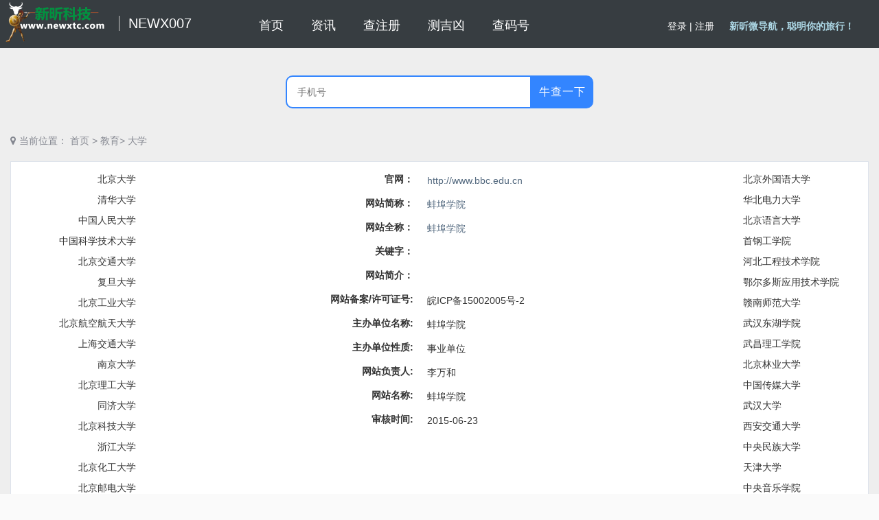

--- FILE ---
content_type: text/html;charset=UTF-8
request_url: http://www.newx007.com/index/channel-51/list-62/bbc.edu.cn.html
body_size: 28204
content:





<!DOCTYPE html>
<html lang="en">
<head>
<meta charset="UTF-8" />
<title>【蚌埠学院】-手机号注册查询,注册过哪些网站,手机号码测吉凶,reg007</title>
<meta name="keywords" content="【蚌埠学院】-手机号注册查询,注册过哪些网站,手机号码测吉凶,reg007" />
<meta name="description" content="【蚌埠学院】-手机号注册查询,注册过哪些网站,手机号码测吉凶,reg007" />

<link href="/p/scripts/css/bootstrap.min.css" rel="stylesheet" />
<link href="/p/scripts/css/font-awesome.min.css" rel="stylesheet" />
<link id="beyond-link" href="/p/scripts/css/beyond.min.css" rel="stylesheet" type="text/css" />
<link href="/p/css/index.css" rel="stylesheet" />
<link href="/p/css/newxtc.css" rel="stylesheet" />
<link rel="stylesheet" type="text/css" href="/p/css/site/uic.css" />
<link rel="stylesheet" type="text/css" href="/p/css/site/style.css" />
<style type="text/css">
#public_left {
	float: left;
	width: 15%;
	height: 100%;
}

#public_left li {
	text-align: right;
}

.public_site {
	text-align: center;
	width: 70%;
	min-height: 598px;
	display: inline-block;
}

.public_site>table {
	width: 90%;
	height: 100%;
	margin-left: 5%;
}

.public_site tr>td {
	padding: 5px 10px;
}

.public_site tr>td:FIRST-CHILD {
	text-align: right;
	min-width: 100px;
}

.public_site tr>td:LAST-CHILD {
	text-align: left;
}

.public_site tr>td:ONLY-CHILD {
	text-align: center;
}

.public_site h1 {
	font-size: 20px;
}

#public_right {
	float: right;
	right: 30%;
	width: 15%;
	height: 100%;
}

#public_right li {
	text-align: left;
	margin-left: -40px;
}

#public_left li, #public_right li {
	list-style: none;
	padding: 5px;
}

.user-common-sites {
	padding-top: 0.8%;
}
.desc {
	/* text-indent:40px;
	max-width: 80%; */
	text-align: center;
}

.for-img{
    width: 160px;
    height:80px;
}
</style>

</head>
<body>
	<div class="lg_content" style="height: 100% !important; overflow: auto">
		

<header class="navbar">
	<div class="navbar-inner">
		<div class="navbar-container">
			<!-- Navbar Barnd -->
			<div class="navbar-header pull-left">
				<a href="/" class="navbar-brand">
					<!--<small>-->
					<img src="/p/images/LogoImg.png" alt="新昕科技" height="60" width="160" />
					<!--</small>-->
				</a>
			</div>
			<div>
				<span class="nav_txt1">NEWX007</span>
			</div>
			<ul class="nav_top">
				<li  class="nav_more">
					<a class="nav_a" href="/">首页</a>
				</li>
				<li class="nav_more">
					<a class="nav_a"  href="/article" >资讯</a>
				</li>
				<li class="nav_more">
					<a class="nav_a"  href="/s" >查注册</a>
				</li>
				<li class="nav_more">
					<a class="nav_a"  href="/iching" >测吉凶</a>
				</li>
				<li class="nav_more">
					<a class="nav_a"  href="/mobilecode">查码号</a>
				</li>								
            </ul>
			
			<div class="navbar-header pull-right">
				<div class="navbar-account">
					<ul class="nav_ul clearfloat" id="setting">
					    <li class="nav_out" id="login">
							
								
								
								    
									
										<a href="/login/page">登录</a>&nbsp;|&nbsp;<a href="/reg/page">注册</a>
									
								
							
						</li>
						
						<li class="nav_out" id="logout">
							
						</li>
						
						<li id="welcome" class="nav_ul_li1">
							<span>&nbsp;新昕微导航，聪明你的旅行！</span>
						</li>
					</ul>
				</div>
				<!-- Settings -->

			</div>
			<!-- /Account Area and Settings -->
		</div>
	</div>
</header>

		
<script language="javascript">
	function SendForm (keyInput){
		var key = keyInput.value;
		var word=encodeURI(key);
		var wordInput = document.createElement("input");
			wordInput.type = "hidden";
			wordInput.name = "word";
		var parent = keyInput.parentNode;
		if (parent.lastChild == keyInput) {
			parent.appendChild(wordInput);
		} else {
			parent.insertBefore(wordInput, keyInput.nextSibling);
		}
		wordInput.value=word;
		keyInput.disabled="true";
		var url= "/s/";
		if(key!=null && key.length>0){
			url+=key+".html";
		}
		window.location.href=url;
	}
</script>

<link href="/p/scripts/css/search_input.css" rel="stylesheet" />
<div class="search_main" monkey="coolsites" align="center">
	<div class="search_top">
			<input class="search_input" type="text" name="key" id="key" value="" placeholder="手机号"  >
			<button class="search_button"  type="button" onclick="SendForm(document.getElementById('key'));" >牛查一下</button>
	</div>
	
</div>

		<div class="layout-main">
			<div class="location mb30">
				<i class="fa fa-map-marker"></i>当前位置： <a class="" title="首页" href="/">首页</a> &gt; 
				
						
						
								<a class="" title="教育"  href="/index/channel-51/">教育&gt; </a>
								<a title="大学"  href="/index/channel-51/list-62/">大学</a>
						
						
			</div>
			<div class="coolsites-wrapper" monkey="coolsites" align="center">
				<div class="user-common-sites">
					<div id="public_left">
						<ul>
							
								<li>
									<a href="/index/channel-51/list-62/pku.edu.cn.html" title="北京大学">北京大学</a>
								</li>
							
								<li>
									<a href="/index/channel-51/list-62/tsinghua.edu.cn.html" title="清华大学">清华大学</a>
								</li>
							
								<li>
									<a href="/index/channel-51/list-62/ruc.edu.cn.html" title="中国人民大学">中国人民大学</a>
								</li>
							
								<li>
									<a href="/index/channel-51/list-62/ustc.edu.cn.html" title="中国科学技术大学">中国科学技术大学</a>
								</li>
							
								<li>
									<a href="/index/channel-51/list-62/bjtu.edu.cn.html" title="北京交通大学">北京交通大学</a>
								</li>
							
								<li>
									<a href="/index/channel-51/list-62/fudan.edu.cn.html" title="复旦大学">复旦大学</a>
								</li>
							
								<li>
									<a href="/index/channel-51/list-62/bjut.edu.cn.html" title="北京工业大学">北京工业大学</a>
								</li>
							
								<li>
									<a href="/index/channel-51/list-62/buaa.edu.cn.html" title="北京航空航天大学">北京航空航天大学</a>
								</li>
							
								<li>
									<a href="/index/channel-51/list-62/sjtu.edu.cn.html" title="上海交通大学">上海交通大学</a>
								</li>
							
								<li>
									<a href="/index/channel-51/list-62/nju.edu.cn.html" title="南京大学">南京大学</a>
								</li>
							
								<li>
									<a href="/index/channel-51/list-62/bit.edu.cn.html" title="北京理工大学">北京理工大学</a>
								</li>
							
								<li>
									<a href="/index/channel-51/list-62/tongji.edu.cn.html" title="同济大学">同济大学</a>
								</li>
							
								<li>
									<a href="/index/channel-51/list-62/ustb.edu.cn.html" title="北京科技大学">北京科技大学</a>
								</li>
							
								<li>
									<a href="/index/channel-51/list-62/zju.edu.cn.html" title="浙江大学">浙江大学</a>
								</li>
							
								<li>
									<a href="/index/channel-51/list-62/buct.edu.cn.html" title="北京化工大学">北京化工大学</a>
								</li>
							
								<li>
									<a href="/index/channel-51/list-62/bupt.edu.cn.html" title="北京邮电大学">北京邮电大学</a>
								</li>
							
								<li>
									<a href="/index/channel-51/list-62/nankai.edu.cn.html" title="南开大学">南开大学</a>
								</li>
							
								<li>
									<a href="/index/channel-51/list-62/cau.edu.cn.html" title="中国农业大学">中国农业大学</a>
								</li>
							
								<li>
									<a href="/index/channel-51/list-62/bnu.edu.cn.html" title="北京师范大学">北京师范大学</a>
								</li>
							
						</ul>
					</div>
					<div class="public_site">
						<table>
							
									
							
							
							<tr>
								<td><label>官网：</label></td>
								<td>
									<a id="bbc.edu.cn" style="color: #52687e;" target="_blank" href="http://www.bbc.edu.cn">http://www.bbc.edu.cn</a>
								</td>
							</tr>
							
							<tr>
								<td><label>网站简称：</label></td>
								<td><a style="color: #52687e;" target="_blank" href="http://www.bbc.edu.cn">蚌埠学院</a></td>
							</tr>
							<tr>
								<td><label>网站全称：</label></td>
								<td><a style="color: #52687e;" target="_blank" href="http://www.bbc.edu.cn">蚌埠学院</a></td>
							</tr>
							
							<tr>
								<td><label>关键字：</label></td>
								<td></td>
							</tr>
							<tr>
								<td><label>网站简介：</label></td>
								<td></td>
							</tr>
							
								
									<tr>
										<td nowrap><label>网站备案/许可证号:</label></td>
										<td>皖ICP备15002005号-2</td>
									</tr>
								
									<tr>
										<td nowrap><label>主办单位名称:</label></td>
										<td>蚌埠学院</td>
									</tr>
								
									<tr>
										<td nowrap><label>主办单位性质:</label></td>
										<td>事业单位</td>
									</tr>
								
									<tr>
										<td nowrap><label>网站负责人:</label></td>
										<td>李万和</td>
									</tr>
								
									<tr>
										<td nowrap><label>网站名称:</label></td>
										<td>蚌埠学院</td>
									</tr>
								
									<tr>
										<td nowrap><label>审核时间:</label></td>
										<td>2015-06-23</td>
									</tr>
								
							
							
							
						</table>
					</div>
					<div id="public_right">
						<ul>
							
								<li>
									<a href="/index/channel-51/list-62/bfsu.edu.cn.html" title="北京外国语大学">北京外国语大学</a>
								</li>
							
								<li>
									<a href="/index/channel-51/list-62/ncepu.edu.cn.html" title="华北电力大学">华北电力大学</a>
								</li>
							
								<li>
									<a href="/index/channel-51/list-62/blcu.edu.cn.html" title="北京语言大学">北京语言大学</a>
								</li>
							
								<li>
									<a href="/index/channel-51/list-62/sgit.edu.cn.html" title="首钢工学院">首钢工学院</a>
								</li>
							
								<li>
									<a href="/index/channel-51/list-62/hbfsh.com.html" title="河北工程技术学院">河北工程技术学院</a>
								</li>
							
								<li>
									<a href="/index/channel-51/list-62/oit.edu.cn.html" title="鄂尔多斯应用技术学院">鄂尔多斯应用技术学院</a>
								</li>
							
								<li>
									<a href="/index/channel-51/list-62/gnnu.cn.html" title="赣南师范大学">赣南师范大学</a>
								</li>
							
								<li>
									<a href="/index/channel-51/list-62/wdu.edu.cn.html" title="武汉东湖学院">武汉东湖学院</a>
								</li>
							
								<li>
									<a href="/index/channel-51/list-62/wut.edu.cn.html" title="武昌理工学院">武昌理工学院</a>
								</li>
							
								<li>
									<a href="/index/channel-51/list-62/bjfu.edu.cn.html" title="北京林业大学">北京林业大学</a>
								</li>
							
								<li>
									<a href="/index/channel-51/list-62/cuc.edu.cn.html" title="中国传媒大学">中国传媒大学</a>
								</li>
							
								<li>
									<a href="/index/channel-51/list-62/whu.edu.cn.html" title="武汉大学">武汉大学</a>
								</li>
							
								<li>
									<a href="/index/channel-51/list-62/xjtu.edu.cn.html" title="西安交通大学">西安交通大学</a>
								</li>
							
								<li>
									<a href="/index/channel-51/list-62/muc.edu.cn.html" title="中央民族大学">中央民族大学</a>
								</li>
							
								<li>
									<a href="/index/channel-51/list-62/tju.edu.cn.html" title="天津大学">天津大学</a>
								</li>
							
								<li>
									<a href="/index/channel-51/list-62/ccom.edu.cn.html" title="中央音乐学院">中央音乐学院</a>
								</li>
							
								<li>
									<a href="/index/channel-51/list-62/hust.edu.cn.html" title="华中科技大学">华中科技大学</a>
								</li>
							
								<li>
									<a href="/index/channel-51/list-62/uibe.edu.cn.html" title="对外经济贸易大学">对外经济贸易大学</a>
								</li>
							
								<li>
									<a href="/index/channel-51/list-62/seu.edu.cn.html" title="东南大学">东南大学</a>
								</li>
							
						</ul>
					</div>
				</div>
			</div>
			
				
				
					<div class="sites2-wrapper g-ib" monkey="site" style="display: block;">
						<div class="search">
							 <div class="topTab">
								<div class="current">
									<span class ="span_right_l" title="【热点】-手机号注册查询,注册过哪些网站,手机号码测吉凶,reg007" style="font-size:16px">热点</span>
								</div>
							</div>
						</div>
						<div id="hot_box" class="user-common-sites">
							


	
		<ul class="js_bd cls_bd">
			
				<li class="js_site-item site-item">
					<div class="inline-block-wrapper">
						
							<a style="text-decoration: none;" href="/index/hot/12306.cn.html">
								<img class="fplogo" title="12306" alt="12306" src="/image?fpCode=12306.cn">
							</a>
						
						<a class="sitelink no-icon" href="/index/hot/12306.cn.html" title="12306">
							12306
						</a>
					</div>
				</li>
			
				<li class="js_site-item site-item">
					<div class="inline-block-wrapper">
						
							<a style="text-decoration: none;" href="/index/hot/didiglobal.com.html">
								<img class="fplogo" title="滴滴出行" alt="滴滴出行" src="/image?fpCode=didiglobal.com">
							</a>
						
						<a class="sitelink no-icon" href="/index/hot/didiglobal.com.html" title="滴滴出行">
							滴滴
						</a>
					</div>
				</li>
			
				<li class="js_site-item site-item">
					<div class="inline-block-wrapper">
						
							<a style="text-decoration: none;" href="/index/hot/chsi.com.cn.html">
								<img class="fplogo" title="学信网" alt="学信网" src="/image?fpCode=chsi.com.cn">
							</a>
						
						<a class="sitelink no-icon" href="/index/hot/chsi.com.cn.html" title="学信网">
							学信网
						</a>
					</div>
				</li>
			
				<li class="js_site-item site-item">
					<div class="inline-block-wrapper">
						
							<a style="text-decoration: none;" href="/index/hot/amap.com.html">
								<img class="fplogo" title="高德地图" alt="高德地图" src="/image?fpCode=amap.com">
							</a>
						
						<a class="sitelink no-icon" href="/index/hot/amap.com.html" title="高德地图">
							高德地图
						</a>
					</div>
				</li>
			
				<li class="js_site-item site-item">
					<div class="inline-block-wrapper">
						
							<a style="text-decoration: none;" href="/index/hot/baidu.com.html">
								<img class="fplogo" title="百度" alt="百度" src="/image?fpCode=baidu.com">
							</a>
						
						<a class="sitelink no-icon" href="/index/hot/baidu.com.html" title="百度">
							百度
						</a>
					</div>
				</li>
			
				<li class="js_site-item site-item">
					<div class="inline-block-wrapper">
						
							<a style="text-decoration: none;" href="/index/hot/iqiyi.com.html">
								<img class="fplogo" title="爱奇艺" alt="爱奇艺" src="/image?fpCode=iqiyi.com">
							</a>
						
						<a class="sitelink no-icon" href="/index/hot/iqiyi.com.html" title="爱奇艺">
							爱奇艺
						</a>
					</div>
				</li>
			
				<li class="js_site-item site-item">
					<div class="inline-block-wrapper">
						
							<a style="text-decoration: none;" href="/index/hot/tmall.com.html">
								<img class="fplogo" title="天猫" alt="天猫" src="/image?fpCode=tmall.com">
							</a>
						
						<a class="sitelink no-icon" href="/index/hot/tmall.com.html" title="天猫">
							天猫
						</a>
					</div>
				</li>
			
				<li class="js_site-item site-item">
					<div class="inline-block-wrapper">
						
							<a style="text-decoration: none;" href="/index/hot/taobao.com.html">
								<img class="fplogo" title="淘宝" alt="淘宝" src="/image?fpCode=taobao.com">
							</a>
						
						<a class="sitelink no-icon" href="/index/hot/taobao.com.html" title="淘宝">
							淘宝
						</a>
					</div>
				</li>
			
				<li class="js_site-item site-item">
					<div class="inline-block-wrapper">
						
							<a style="text-decoration: none;" href="/index/hot/alipay.com.html">
								<img class="fplogo" title="支付宝" alt="支付宝" src="/image?fpCode=alipay.com">
							</a>
						
						<a class="sitelink no-icon" href="/index/hot/alipay.com.html" title="支付宝">
							支付宝
						</a>
					</div>
				</li>
			
				<li class="js_site-item site-item">
					<div class="inline-block-wrapper">
						
							<a style="text-decoration: none;" href="/index/hot/jd.com.html">
								<img class="fplogo" title="京东" alt="京东" src="/image?fpCode=jd.com">
							</a>
						
						<a class="sitelink no-icon" href="/index/hot/jd.com.html" title="京东">
							京东
						</a>
					</div>
				</li>
			
				<li class="js_site-item site-item">
					<div class="inline-block-wrapper">
						
							<a style="text-decoration: none;" href="/index/hot/weixin.qq.com.html">
								<img class="fplogo" title="微信" alt="微信" src="/image?fpCode=weixin.qq.com">
							</a>
						
						<a class="sitelink no-icon" href="/index/hot/weixin.qq.com.html" title="微信">
							微信
						</a>
					</div>
				</li>
			
				<li class="js_site-item site-item">
					<div class="inline-block-wrapper">
						
							<a style="text-decoration: none;" href="/index/hot/v.qq.com.html">
								<img class="fplogo" title="腾讯视频" alt="腾讯视频" src="/image?fpCode=v.qq.com">
							</a>
						
						<a class="sitelink no-icon" href="/index/hot/v.qq.com.html" title="腾讯视频">
							腾讯视频
						</a>
					</div>
				</li>
			
				<li class="js_site-item site-item">
					<div class="inline-block-wrapper">
						
							<a style="text-decoration: none;" href="/index/hot/pinduoduo.com.html">
								<img class="fplogo" title="拼多多" alt="拼多多" src="/image?fpCode=pinduoduo.com">
							</a>
						
						<a class="sitelink no-icon" href="/index/hot/pinduoduo.com.html" title="拼多多">
							拼多多
						</a>
					</div>
				</li>
			
				<li class="js_site-item site-item">
					<div class="inline-block-wrapper">
						
							<a style="text-decoration: none;" href="/index/hot/meituan.com.html">
								<img class="fplogo" title="美团" alt="美团" src="/image?fpCode=meituan.com">
							</a>
						
						<a class="sitelink no-icon" href="/index/hot/meituan.com.html" title="美团">
							美团
						</a>
					</div>
				</li>
			
				<li class="js_site-item site-item">
					<div class="inline-block-wrapper">
						
							<a style="text-decoration: none;" href="/index/hot/douyin.com.html">
								<img class="fplogo" title="抖音" alt="抖音" src="/image?fpCode=douyin.com">
							</a>
						
						<a class="sitelink no-icon" href="/index/hot/douyin.com.html" title="抖音">
							抖音
						</a>
					</div>
				</li>
			
				<li class="js_site-item site-item">
					<div class="inline-block-wrapper">
						
							<a style="text-decoration: none;" href="/index/hot/toutiao.com.html">
								<img class="fplogo" title="今日头条" alt="今日头条" src="/image?fpCode=toutiao.com">
							</a>
						
						<a class="sitelink no-icon" href="/index/hot/toutiao.com.html" title="今日头条">
							今日头条
						</a>
					</div>
				</li>
			
				<li class="js_site-item site-item">
					<div class="inline-block-wrapper">
						
							<a style="text-decoration: none;" href="/index/hot/sina.com.cn.html">
								<img class="fplogo" title="新浪" alt="新浪" src="/image?fpCode=sina.com.cn">
							</a>
						
						<a class="sitelink no-icon" href="/index/hot/sina.com.cn.html" title="新浪">
							新浪
						</a>
					</div>
				</li>
			
				<li class="js_site-item site-item">
					<div class="inline-block-wrapper">
						
							<a style="text-decoration: none;" href="/index/hot/weibo.com.html">
								<img class="fplogo" title="微博" alt="微博" src="/image?fpCode=weibo.com">
							</a>
						
						<a class="sitelink no-icon" href="/index/hot/weibo.com.html" title="微博">
							微博
						</a>
					</div>
				</li>
			
				<li class="js_site-item site-item">
					<div class="inline-block-wrapper">
						
							<a style="text-decoration: none;" href="/index/hot/youku.com.html">
								<img class="fplogo" title="优酷" alt="优酷" src="/image?fpCode=youku.com">
							</a>
						
						<a class="sitelink no-icon" href="/index/hot/youku.com.html" title="优酷">
							优酷
						</a>
					</div>
				</li>
			
				<li class="js_site-item site-item">
					<div class="inline-block-wrapper">
						
							<a style="text-decoration: none;" href="/index/hot/58.com.html">
								<img class="fplogo" title="58同城" alt="58同城" src="/image?fpCode=58.com">
							</a>
						
						<a class="sitelink no-icon" href="/index/hot/58.com.html" title="58同城">
							58同城
						</a>
					</div>
				</li>
			
				<li class="js_site-item site-item">
					<div class="inline-block-wrapper">
						
							<a style="text-decoration: none;" href="/index/hot/360.cn.html">
								<img class="fplogo" title="360安全" alt="360安全" src="/image?fpCode=360.cn">
							</a>
						
						<a class="sitelink no-icon" href="/index/hot/360.cn.html" title="360安全">
							360安全
						</a>
					</div>
				</li>
			
				<li class="js_site-item site-item">
					<div class="inline-block-wrapper">
						
							<a style="text-decoration: none;" href="/index/hot/ctrip.com.html">
								<img class="fplogo" title="携程" alt="携程" src="/image?fpCode=ctrip.com">
							</a>
						
						<a class="sitelink no-icon" href="/index/hot/ctrip.com.html" title="携程">
							携程
						</a>
					</div>
				</li>
			
				<li class="js_site-item site-item">
					<div class="inline-block-wrapper">
						
							<a style="text-decoration: none;" href="/index/hot/qunar.com.html">
								<img class="fplogo" title="去哪儿" alt="去哪儿" src="/image?fpCode=qunar.com">
							</a>
						
						<a class="sitelink no-icon" href="/index/hot/qunar.com.html" title="去哪儿">
							去哪儿
						</a>
					</div>
				</li>
			
				<li class="js_site-item site-item">
					<div class="inline-block-wrapper">
						
							<a style="text-decoration: none;" href="/index/hot/sohu.com.html">
								<img class="fplogo" title="搜狐" alt="搜狐" src="/image?fpCode=sohu.com">
							</a>
						
						<a class="sitelink no-icon" href="/index/hot/sohu.com.html" title="搜狐">
							搜狐
						</a>
					</div>
				</li>
			
				<li class="js_site-item site-item">
					<div class="inline-block-wrapper">
						
							<a style="text-decoration: none;" href="/index/hot/163.com.html">
								<img class="fplogo" title="网易" alt="网易" src="/image?fpCode=163.com">
							</a>
						
						<a class="sitelink no-icon" href="/index/hot/163.com.html" title="网易">
							网易
						</a>
					</div>
				</li>
			
				<li class="js_site-item site-item">
					<div class="inline-block-wrapper">
						
							<a style="text-decoration: none;" href="/index/hot/cctv.com.html">
								<img class="fplogo" title="央视网" alt="央视网" src="/image?fpCode=cctv.com">
							</a>
						
						<a class="sitelink no-icon" href="/index/hot/cctv.com.html" title="央视网">
							央视网
						</a>
					</div>
				</li>
			
				<li class="js_site-item site-item">
					<div class="inline-block-wrapper">
						
							<a style="text-decoration: none;" href="/index/hot/cnki.net.html">
								<img class="fplogo" title="中国知网" alt="中国知网" src="/image?fpCode=cnki.net">
							</a>
						
						<a class="sitelink no-icon" href="/index/hot/cnki.net.html" title="中国知网">
							中国知网
						</a>
					</div>
				</li>
			
				<li class="js_site-item site-item">
					<div class="inline-block-wrapper">
						
							<a style="text-decoration: none;" href="/index/hot/tianyancha.com.html">
								<img class="fplogo" title="天眼查" alt="天眼查" src="/image?fpCode=tianyancha.com">
							</a>
						
						<a class="sitelink no-icon" href="/index/hot/tianyancha.com.html" title="天眼查">
							天眼查
						</a>
					</div>
				</li>
			
		</ul>
	


						</div>
					</div>					
				
			
		</div>
		
<!-- baidu -->
<script>
(function(){
    var bp = document.createElement('script');
    var curProtocol = window.location.protocol.split(':')[0];
    if (curProtocol === 'https') {
        bp.src = 'https://zz.bdstatic.com/linksubmit/push.js';
    }
    else {
        bp.src = 'http://push.zhanzhang.baidu.com/push.js';
    }
    var s = document.getElementsByTagName("script")[0];
    s.parentNode.insertBefore(bp, s);
})();
</script>

<script>
var _hmt = _hmt || [];
(function() {
  var hm = document.createElement("script");
  hm.src = "https://hm.baidu.com/hm.js?4650d9d538d78023b6f11bf2dac9057f";
  var s = document.getElementsByTagName("script")[0]; 
  s.parentNode.insertBefore(hm, s);
})();
</script>

<!-- 360 -->
<script>
(function(){
var src = "https://jspassport.ssl.qhimg.com/11.0.1.js?d182b3f28525f2db83acfaaf6e696dba";
document.write('<script src="' + src + '" id="sozz"><\/script>');
})();
</script>
	<link href="/p/scripts/css/search_input.css" rel="stylesheet" />
<style>
a:hover {
    text-decoration: none;
}
</style>
<footer>
	<div id = "footer-main" class="footer-main">
		<div class="container-footer" >
			<div class="footer-top" >
				<table>
					<tr>
					 <th  class="th-top">关于我们</th> 
					 <th  class="th-top">联系我们</th>
					 <th  class="th-top">关注新昕科技</th>
				   </tr>
				   <tr >
					 <td  class="th-bottom">北京新昕科技有限公司，成立于2015年3月10日，简称“新昕科技”，总部位于北京朝阳区，高碑店村东区E-39号。公司主要致力于研发“专业风控”防火墙和企业短信”防火墙。
					 公司近期开发的newx007平台能够帮您查询注册过哪些网站？平台提供手机号注册查询服务，登录输入手机号，即可免费一键查询，帮您找回以前注册过的网站。</td>
					 <td  class="th-bottom">
							北方区域： sales@newxtc.com (北京总部)							
						<br>南方区域 ：bin.liu@newxtc.com（广东）						 
						<br>联系邮箱：service@newxtc.com 
					 </td>
					 <td  class="th-bottom"><img class="public_no" title="扫一扫关注微信公众号" alt="北京新昕科技有限公司" src="/images/newxtc_344.jpg" /></td>
				   </tr>
				</table>
			</div>
			<div class="footer-bottom" >
				<div class="copyright" >
					Copyright © 2015-2021 <a style="color:#fff;" href="http://www.newxtc.com/" target="_blank">北京新昕科技有限公司</a> 版权所有 <a  style="color:#fff;" href="http://beian.miit.gov.cn/" target="_blank"> 京ICP备17035967号</a> <a style="color:#fff;" href="http://www.umeng.com/" target="_blank">友盟</a> | <script type="text/javascript">var cnzz_protocol = (("https:" == document.location.protocol) ? "https://" : "http://");document.write(unescape("%3Cspan id='cnzz_stat_icon_1278043086'%3E%3C/span%3E%3Cscript src='" + cnzz_protocol + "s4.cnzz.com/z_stat.php%3Fid%3D1278043086%26show%3Dpic1' type='text/javascript'%3E%3C/script%3E"));</script>
				</div>
			</div>
		</div>
	</div>
</footer>


	</div>
</body>
</html>

--- FILE ---
content_type: text/css;charset=UTF-8
request_url: http://www.newx007.com/p/css/index.css
body_size: 4666
content:
header.topBar {
	
}

header.topBar .logo .iconfont {
	color: #343f51;
}

header.topBar .login .reg a {
	border: 1px solid #000;
}

header.topBar .login .reg a:hover {
	border: 1px solid #12addd;
}

header.topBar li a {
	color: #fff;
}

header.topBar li a:hover {
	color: #12addd;
}

.clearfloat:after {
	clear: both;
	content: "";
	visibility: hidden;
	height: 0
}

.clearfloat {
	zoom: 1
}

.nav_ul {
	position: relative;
	top: -10px;
}

.nav_ul li {
	float: left;
	margin-right: 18px;
	font-size: 1.4rem;
	color: white;
}

.nav_ul li span {
	color: lightblue !important;
	font-size: 1.4rem !important;
	font-weight: bolder !important
}

.nav_ul li a {
	font-size: 1.4rem;
	color: white;
}

.nav_ul li a:hover {
	color: green;
}

@media screen and (max-width: 100%) {
	html, body {
		font-size: 62.5%;
	}
	.lg_content {
		width: 100%;
		margin: 0 auto;
	}
	.nav_ul_li1 {
		display: block;
	}
	footer ul li a {
		border-right: 1px solid #999999;
	}
	footer ul li:nth-child(6) a {
		border-right: none;
	}
	.sidebar_btn {
		display: none;
	}
	.swiper_inner {
		margin-left: 25%;
	}
	.body_modal {
		width: 50%;
	}
	small img {
		width: 120px;
		height: 30px;
	}
	.page-sidebar .sidebar-menu a .menu-icon {
		margin-top: -3px !important;
	}
}

.nav_txt1 {
	font-size: 2.0rem;
	border-left: 1px solid #cccccc;
	padding-left: 1%;
	margin-left: 1%;
	position: relative;
	top: 20px;
	color: white;
}

.nav_out {
	color: #098fe6;
}

.navbar-outer {
	width: 100%;
	height: 30px;
	background-color: #4A5064;
	display: block;
	text-align: left;
}

.navbar-item, .navbar-outer span {
	display: inline-block; 
	width: calc(100% / 8.5);
	height: 30px;
	line-height: 30px;
}

.location, .location a {
    color: #848790;
    font-size: 14px;
    display: inline-block;
}
.location a:hover {
    color: #3385ff;
}
.nav_top {
	margin-right:15%;
	margin-left:15%;
	position: absolute;
	top:-5px;
    width: 634px;
    display: inline-block;
    background: #373d41!important;
}
.navbar-inner ul{
	padding-inline-start:0px;
}
.nav_top li a {
	position: relative;
    display: block;
    padding: 10px 15px;
    height: 65px;
    line-height: 65px;
    float: left;
    font-size: 18px;
    color: #fff;
    background: #373d41!important;
}
.nav_top li a:HOVER {
    color: #0AA770; 
}
.nav_more {
	padding-left: 10px;
    float: left;
    background: #373d41!important;
}
.mb30 {
	margin-top: 10px;
    margin-bottom: 20px;
}
.fa {
    display: inline-block;
    font: normal normal normal 14px/1 FontAwesome;
    font-size: inherit;
    text-rendering: auto;
    -webkit-font-smoothing: antialiased;
    -moz-osx-font-smoothing: grayscale;
    margin-right: 5px;
}
.fa-map-marker:before {
    content: "\f041";
}

.navbar-item a, .navbar-outer span {
	display:inline-block;
	color: white;
	font-size: 16px;
	text-align: center;
	height: 100%;
}

.navbar-outer .navbar-item a {
	width: 100%;
	text-decoration: none;
}

.navbar-outer span {
	background: #37851D;
}

.navbar-outer a:hover {
	color: #37851D;
}

.navbar-outer>span {
	color: white;
	line-height: 30px;
	font-size: 16px;
}

.navbar-menu-active {
	background-color: #37851D;
}

.navbar-menu-active:hover {
	color: white !important;
}

#nav_box {
	margin-top: 1%;
}

.fplogo {
	width: auto;
	height: auto;
	max-height: 23px;
}

.sitelink {
	text-overflow: ellipsis;
	white-space: nowrap;
	max-width: 120px;
	overflow: hidden;
}

.public_no {
			width: 150px;
			height: 150px;
}

footer {
	width: 100%; 
	padding-bottom: 0px; 
	text-align: center;
	display: inline-block;
}

.footer_left {
	float: left; 
	width: 55%; 
}

.footer_left ul {
	margin-left: 65%;
}

.footer_left ul li {
	width: 100%;
	text-align: center;
	padding: 10px 10px;
}

.footer_right {
	float: right; 
	width: 45%; 
	text-align: left;
	padding: 0 20px;
}
.guide {
	width: 60px;
    margin-left: 570px;
    position: fixed;
    right: 20px;
    bottom: 134px;
	display:none;
}
.guide .top{
	background-position: -145px -185px;
}
.guide a{display:block;width:60px;height:50px;background:url(/p/images/sprite_v2.png) no-repeat;margin-top:10px;text-decoration:none;font:16px/50px "Microsoft YaHei";text-align:center;color:#fff;border-radius:8px;}
.guide a span{display:none;text-align:center;}
.guide a:hover{text-decoration:none;background-color:#3385ff;color:#fff; border-radius: 8px;}
.guide a:hover span{display:block;width:60px;background:#3385ff; border-radius: 8px;}
